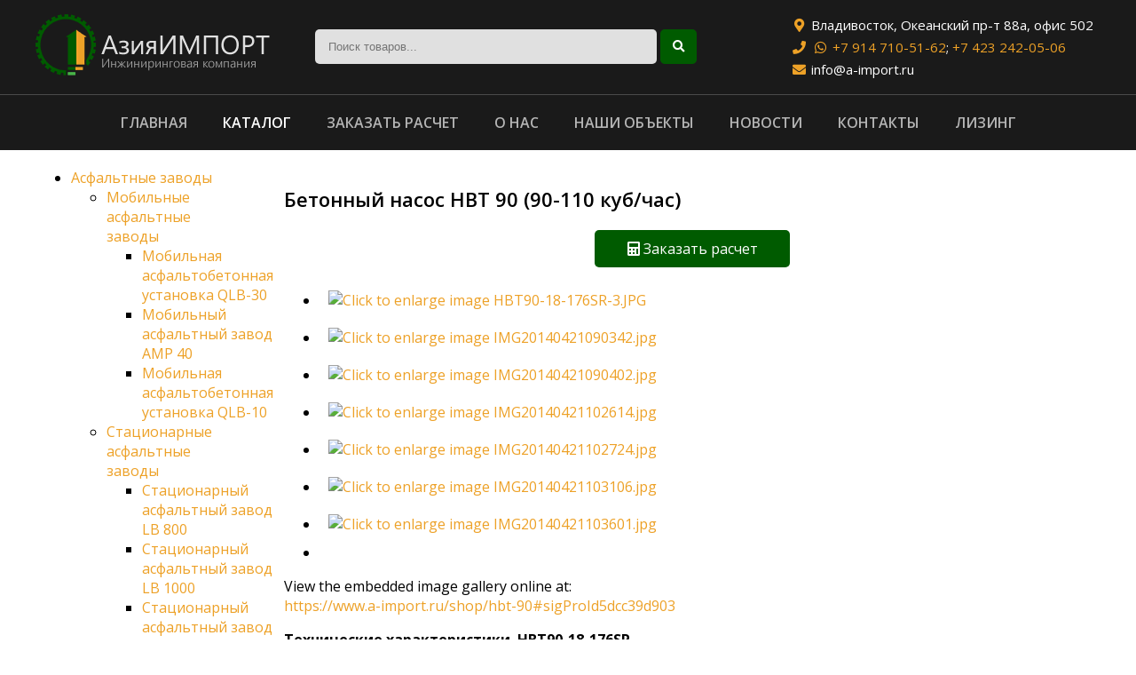

--- FILE ---
content_type: text/css
request_url: https://www.a-import.ru/templates/jblank/css/style.css?v=1677579494
body_size: 5387
content:
body {
    background: #fff;
    margin: 0;
    padding: 0;
    font-family: 'Open Sans', sans-serif;
}

a {
	text-decoration: none;
	color: #eda127;
	transition: 0.3s;
}

.link_news {
	display: inline-block;
    vertical-align: top;
    padding: 5px 10px;
    background: #1a1a1a;
    color: #fff;
    border-radius: 10px;
}

.link_news:hover {
	color: #eda127;
}

.pull-left.item-image, .newsflash-image {
	width: 150px;
    float: left;
	padding: 0px;
	margin: 1px 15px 15px 15px;
}

.pull-left.item-image img {
	margin: 0px;
    padding: 0px;
}

.pull-left.item-image:after, .newsflash:after {
	content: "";
	clear: both;
	display: block;
}

.odcat ul a.parent, .odcat a.parent {
	padding-right: 40px;
}

.jshop_categ > div {
	transition: 0.3s;
}

.jshop_categ > div:hover {
	box-shadow: 0px 0px 10px #999;
}

.category_name a {
	display: inline-block;
    vertical-align: top;
    padding: 10px 15px;
    background: #1a1a1a;
    color: #eda127;
    border-radius: 10px;
}

.category_name a:hover {
	background: #000000;
}

img {
	max-width: 100%;
}

fieldset.quick_checkout {
    display: inline-block;
    vertical-align: top;
}

.main_body {
    margin-left: auto;
    margin-right: auto;
}

.footer_pos {
	padding-top: 20px;
    padding-bottom: 20px;
	background: #1a1a1a;
    margin-top: 40px;
    color: #fff;
}

.bottom_head {
	border-top: 1px solid #4a4a4a;
}

.bottom_head .moduletable_menu ul {
    margin: 0px;
    padding: 0px;
	list-style: none;
	text-align: center;
}

.bottom_head .moduletable_menu ul li {
    display: inline-block;
    vertical-align: top;
}

.bottom_head .moduletable_menu ul li a {
    display: block;
    text-transform: uppercase;
	color: #b5b5b5;
}

.bottom_head .moduletable_menu ul li a:hover, .bottom_head .moduletable_menu ul li.active a {
	color: #fff;
}

.div_inline {
    display: inline-block;
    vertical-align: top;
}

.left_col .moduletable {
    width: 270px;
    margin-right: 10px;
}

#back-top {
    position: fixed;
    bottom: -12px;
    right: 3%;
}

#back-top a {
        background: url('/templates/jblank/images/top.png') no-repeat;
        width: 36px;
        height: 36px;
        display: block;
        margin-bottom: 7px;
        background-size: contain;
		z-index: 12;
}

.cont_head p {
	font-size: 15px;
	margin: 5px 0px;
}

.cont_head i {
	min-width: 20px;
	text-align: center;
	color: #eda127;
}

.center_top_head > div {
	padding-left: 15px;
	padding-right: 15px;
}

.externbootstrap_wrapp .down-click {
	margin-right: 10px;
}

.owl-nav i {
	font-size: 35px;
}

.jscat-and-prod {
	padding-left: 15px;
}

#error_inlineContent_minicart_cart_view, #delete_inlineContent_minicart_cart_view {
	display: none;
}

.center_footer {
	text-align: center;
}

.footer_pos p {
	margin: 0px;
}

.mod_search .button {
    border: 0px;
    color: #fff;
    padding: 12px 14px;
    background: #005b00;
    border-radius: 5px;
    transition: 0.3s;
    cursor: pointer;
}

.mod_search .button:hover {
	background: #eda127;
}

.mod_search .inputbox {
    border: 0px;
    padding: 12px 15px;
    background: #e0e0e0;
    transition: 0.3s;
    border-radius: 5px;
    outline: 0px;
}

.mod_search .inputbox:hover {
	background: #fff;
}


/* Фильтр товаров */
.js-hideallfilter, .js-showallfilter {
	display: none;
}

.jshop-simpleajax-filter form[name=jshop_filters] {
	position: relative;
}

.jshop-simpleajax-filter .popup-goto {
	position: absolute;
    display: none;
}

.jshop-simpleajax-filter .filter-loader {
	position: absolute;
	left: 50%;
	top: 50%;
}

.jshop-simpleajax-filter .after-filter-item {
	padding: 0px;
}

.jshop-simpleajax-filter form[name=jshop_filters] > .after-filter-item {
	display: none;
}

.jshop-simpleajax-filter form[name=jshop_filters] .price-filter {
	margin-bottom: 0px !important;
}

.noUi-handle:after, .noUi-handle:before {
	left: 11px !important;
}

.noUi-handle:after {
	left: 15px !important;
}

.noUi-horizontal {
	height: 12px !important;
}
/* Фильтр товаров (The End) */

.moduletable > h3, .page-header > h2, #comjshop h1, .shophead > h1, .page-header > h1, .jshop > h1 {
	font-size: 22px;
    font-weight: 600;
    padding: 0px 0px;
	margin: 20px 0px 20px 0px;
}

.header {
	background: #1a1a1a;
    color: #fff;
}

.content_col table {
	width: 100%;
	border-collapse: collapse;
}

.content_col table td {
	border: 1px solid #ccc;
    padding: 5px 15px;
}

.left_col .moduletable {
	margin-top: 20px;
}

.cat_prod {
	text-align: center;
}

.cat_prod > div {
	display: inline-block;
	vertical-align: top;
	position: relative;
	z-index: 1;
	transition: 0.3s;
}

.cat_prod > div a {
	display: block;
	text-align: left;
}

.cat_prod > div span {
	position: absolute;
    background: #eda127;
    color: #fff;
    top: 10px;
    left: 0px;
    padding: 5px 15px;
    font-size: 14px;
    font-weight: 700;
    border-radius: 5px;
    margin: 0px 10px;
    z-index: 2;
}

.cat_prod > div img {
	border-radius: 5px;
    margin: 5px;
	transition: 0.3s;
}

.cat_prod > div:hover img {
	box-shadow: 0px 0px 10px #3c3c3c;
}

.content_col {
	padding-top: 20px;
}

.content_col img {
	border-radius: 5px;
}

.category_name {
	text-align: center;
    border: 1px solid #ccc;
    padding: 10px;
	border-radius: 5px;
}

.jshop_categ .image {
	text-align: center;
}

.bl_a a {
	display: block;
    width: 200px;
    text-align: center;
    margin-left: auto;
    margin-right: auto;
    padding: 10px;
    border: 0px solid #ccc;
    border-radius: 5px;
    background: #005b00;
    color: #fff;
    margin-bottom: 10px;
    margin-top: 10px;
}

.bl_a a:hover {
	box-shadow: 0px 0px 5px #000;
}

.content_col img {
	margin: 10px;
}

@media (min-width: 1200px) {
    .main_body {
        width: 1200px;
    }
    
    .logo, .center_top_head, .right_top_head {
        display: table-cell;
        vertical-align: middle;
	}
	
	.header .top_head {
		display: table;
		width: 100%;
	}

	.header .logo {
    	width: 300px;
	}

	.header .right_top_head {
		width: 350px;
	}

	.content_col {
		width: 100%;
	}

	.center_footer {
		margin-left: 300px;
    	margin-right: 300px;
	}

	.right_footer {
		float: right;
		margin-top: 9px;
	}

	.left_footer {
		float: left;
	}
	
	.bottom_head .moduletable_menu ul li a {
        margin: 10px;
	    padding: 10px;
    }
    
    .mod_search .inputbox {
        width: 355px;
	}
	
	.content_block {
		display: table;
		width: 100%;
    }
    
    .left_col, .content_col {
        display: table-cell;
        vertical-align: top;
	}
	
	.adaptive_menu_button {
		display: none;
	}
	
	fieldset.quick_checkout {
        width: 278px;
    }

	.desc_no {
		display: none;
	}
}

@media (max-width: 1200px) {
    .logo, .center_top_head, .right_top_head {
        text-align: center;
	}
	
	.bottom_head > .moduletable_menu {
		display: none;
	}
	
		.pagination-start, .pagination-prev, .pagination-next, .pagination-end {
		display: none !important;
	}

	div.pagination {
		font-size: 12px;
		margin: 0px 0px 18px 0px !important;
	}

	div.pagination > ul {
		padding: 0px !important;
    	margin: 0px !important;
	}

	.pagination ul > li > a, .pagination ul > li > span {
		padding: 2px 8px !important;
	}

	.pagination ul > li:nth-child(3) > a, .pagination ul > li:nth-child(3) > span {
		border-left-width: 1px;
    	-webkit-border-top-left-radius: 4px;
    	-moz-border-radius-topleft: 4px;
    	border-top-left-radius: 4px;
    	-webkit-border-bottom-left-radius: 4px;
    	-moz-border-radius-bottomleft: 4px;
    	border-bottom-left-radius: 4px;
	}

	.pagination ul > li:nth-child(12) > a, .pagination ul > li:nth-child(12) > span {
		-webkit-border-top-right-radius: 4px;
    	-moz-border-radius-topright: 4px;
    	border-top-right-radius: 4px;
    	-webkit-border-bottom-right-radius: 4px;
    	-moz-border-radius-bottomright: 4px;
    	border-bottom-right-radius: 4px;
	}

	.header {
		padding: 1px 10px;
	}

	.slide-desc-text-default .slide-title {
		font-size: 12px !important;
	}
}

@media (max-width: 768px) {
    .externbootstrap_wrapp {
        text-align: left !important;
        min-width: 240px !important;
        width: 240px !important;
    }
    
    .bottom_head .moduletable_menu ul li a {
        margin: 5px;
	    padding: 5px;
	    font-size: 15px;
    }
    
    .footer_pos {
        text-align: center;
    }
    
    .left_footer {
        margin-bottom: 10px;
    }
    
    .right_footer {
        margin-bottom: 10px;
        font-size: 12px;
	}
}


/*bootstrap tooltip*/
.input-prepend .popover {
	font-size: 13px;
}

.tooltip {
	position: absolute;
	z-index: 1030;
	display: block;
	visibility: visible;
	font-size: 11px;
	line-height: 1.4;
	opacity: 0;
	filter: alpha(opacity=0);
}
.tooltip.in {
	opacity: 0.8;
	filter: alpha(opacity=80);
}
.tooltip.top {
	margin-top: -3px;
	padding: 5px 0;
}
.tooltip.right {
	margin-left: 3px;
	padding: 0 5px;
}
.tooltip.bottom {
	margin-top: 3px;
	padding: 5px 0;
}
.tooltip.left {
	margin-left: -3px;
	padding: 0 5px;
}
.tooltip-inner {
	max-width: 200px;
	padding: 8px;
	color: #fff;
	text-align: center;
	text-decoration: none;
	background-color: #000;
	-webkit-border-radius: 4px;
	-moz-border-radius: 4px;
	border-radius: 4px;
}
.tooltip-arrow {
	position: absolute;
	width: 0;
	height: 0;
	border-color: transparent;
	border-style: solid;
}
.tooltip.top .tooltip-arrow {
	bottom: 0;
	left: 50%;
	margin-left: -5px;
	border-width: 5px 5px 0;
	border-top-color: #000;
}
.tooltip.right .tooltip-arrow {
	top: 50%;
	left: 0;
	margin-top: -5px;
	border-width: 5px 5px 5px 0;
	border-right-color: #000;
}
.tooltip.left .tooltip-arrow {
	top: 50%;
	right: 0;
	margin-top: -5px;
	border-width: 5px 0 5px 5px;
	border-left-color: #000;
}
.tooltip.bottom .tooltip-arrow {
	top: 0;
	left: 50%;
	margin-left: -5px;
	border-width: 0 5px 5px;
	border-bottom-color: #000;
}

.popover {
	position: absolute;
	top: 0;
	left: 0;
	z-index: 1060;
	display: none;
	max-width: 276px;
	padding: 1px;
	text-align: left;
	background-color: #fff;
	-webkit-background-clip: padding-box;
	-moz-background-clip: padding;
	background-clip: padding-box;
	border: 1px solid #ccc;
	border: 1px solid rgba(0,0,0,0.2);
	-webkit-border-radius: 6px;
	-moz-border-radius: 6px;
	border-radius: 6px;
	-webkit-box-shadow: 0 5px 10px rgba(0,0,0,0.2);
	-moz-box-shadow: 0 5px 10px rgba(0,0,0,0.2);
	box-shadow: 0 5px 10px rgba(0,0,0,0.2);
	white-space: normal;
}
.popover.top {
	margin-top: -10px;
}
.popover.right {
	margin-left: 10px;
}
.popover.bottom {
	margin-top: 10px;
}
.popover.left {
	margin-left: -10px;
}
.popover-title {
	margin: 0;
	padding: 8px 14px;
	font-size: 14px;
	font-weight: normal;
	line-height: 18px;
	background-color: #f7f7f7;
	border-bottom: 1px solid #ebebeb;
	-webkit-border-radius: 5px 5px 0 0;
	-moz-border-radius: 5px 5px 0 0;
	border-radius: 5px 5px 0 0;
}
.popover-title:empty {
	display: none;
}
.popover-content {
	padding: 9px 14px;
}
.popover .arrow,
.popover .arrow:after {
	position: absolute;
	display: block;
	width: 0;
	height: 0;
	border-color: transparent;
	border-style: solid;
}
.popover .arrow {
	border-width: 11px;
}
.popover .arrow:after {
	border-width: 10px;
	content: "";
}
.popover.top .arrow {
	left: 50%;
	margin-left: -11px;
	border-bottom-width: 0;
	border-top-color: #999;
	border-top-color: rgba(0,0,0,0.25);
	bottom: -11px;
}
.popover.top .arrow:after {
	bottom: 1px;
	margin-left: -10px;
	border-bottom-width: 0;
	border-top-color: #fff;
}
.popover.right .arrow {
	top: 50%;
	left: -11px;
	margin-top: -11px;
	border-left-width: 0;
	border-right-color: #999;
	border-right-color: rgba(0,0,0,0.25);
}
.popover.right .arrow:after {
	left: 1px;
	bottom: -10px;
	border-left-width: 0;
	border-right-color: #fff;
}
.popover.bottom .arrow {
	left: 50%;
	margin-left: -11px;
	border-top-width: 0;
	border-bottom-color: #999;
	border-bottom-color: rgba(0,0,0,0.25);
	top: -11px;
}
.popover.bottom .arrow:after {
	top: 1px;
	margin-left: -10px;
	border-top-width: 0;
	border-bottom-color: #fff;
}
.popover.left .arrow {
	top: 50%;
	right: -11px;
	margin-top: -11px;
	border-right-width: 0;
	border-left-color: #999;
	border-left-color: rgba(0,0,0,0.25);
}
.popover.left .arrow:after {
	right: 1px;
	border-right-width: 0;
	border-left-color: #fff;
	bottom: -10px;
}
/*bootstrap tooltip (The End)*/


/* Блок Warning и breadcrumb */
.alert {
	padding: 8px 35px 8px 14px;
	margin-bottom: 18px;
	text-shadow: 0 1px 0 rgba(255,255,255,0.5);
	background-color: #fcf8e3;
	border: 1px solid #fbeed5;
	-webkit-border-radius: 4px;
	-moz-border-radius: 4px;
	border-radius: 4px;
}
.alert,
.alert h4 {
	color: #c09853;
}
.alert h4 {
	margin: 0 0 .5em;
}
.alert .close {
	position: relative;
	top: -2px;
	right: -21px;
	line-height: 18px;
	cursor: pointer;
	float: right;
}
.alert-success {
	background-color: #dff0d8;
	border-color: #d6e9c6;
	color: #468847;
}
.alert-success h4 {
	color: #468847;
}
.alert-danger,
.alert-error {
	background-color: #f2dede;
	border-color: #eed3d7;
	color: #b94a48;
}
.alert-danger h4,
.alert-error h4 {
	color: #b94a48;
}
.alert-info {
	background-color: #d9edf7;
	border-color: #bce8f1;
	color: #3a87ad;
}
.alert-info h4 {
	color: #3a87ad;
}
.alert-block {
	padding-top: 14px;
	padding-bottom: 14px;
}
.alert-block > p,
.alert-block > ul {
	margin-bottom: 0;
}
.alert-block p + p {
	margin-top: 5px;
}

  .alert-options {
	float: right;
	line-height: 18px;
	color: #000;
	text-shadow: 0 1px 0 #ffffff;
	opacity: 0.2;
	filter: alpha(opacity=20);
}
.alert-options:hover,
.alert-options:focus {
	color: #000;
	text-decoration: none;
	cursor: pointer;
	opacity: 0.4;
	filter: alpha(opacity=40);
}

.alert-link {
	font-weight: bold;
}
.alert .alert-link {
	color: #a47e3c;
}
.alert-success .alert-link {
	color: #356635;
}
.alert-danger .alert-link,
.alert-error .alert-link {
	color: #953b39;
}
.alert-info .alert-link {
	color: #2d6987;
}

.breadcrumb {
	padding: 8px 15px;
	list-style: none;
	background-color: #f5f5f5;
	-webkit-border-radius: 4px;
	   -moz-border-radius: 4px;
			border-radius: 4px;
	font-size: 13px;
  }
  
  .breadcrumb > li {
	display: inline-block;
	*display: inline;
	text-shadow: 0 1px 0 #ffffff;
	*zoom: 1;
  }
  
  .breadcrumb > li > .divider {
	padding: 0 0px;
	color: #ccc;
  }

  .breadcrumbs .divider img {
	display: inline-block;
    vertical-align: middle;
    margin-bottom: 3px;
  }
  
  .breadcrumb > .active {
	color: #999999;
  }
/* Блок Warning и breadcrumb (The End) */

/* adaptive menu */
.menu-toggle {
	cursor: pointer;
    font-size: 19px;
    transition: all .3s ease-in-out;
    color: #fff;
    padding: 5px 15px;
    font-weight: 300;
    margin-top: 0px;
  }

  .menu-toggle p {
	  margin: 0px;
  }

  .hidden-panel {
	background: #333;
	color: #666;
	font-size: 0.875rem;
	height: 100%;
	position: fixed;
	right: -250px;
	top: 0;
	width: 250px;
	transition: all 0.3s ease-in-out;
	z-index: 2005;
  }

  .hidden-panel.open {
	right: 0px;
  }

.menu_main_p .fa-times {
	display: none;
}

.close_panel i {
	cursor: pointer;
    font-size: 30px;
    float: right;
	color: #adadad;
	transition: 0.3s;
	position: relative;
    z-index: 10;
	top: 5px;
    right: 8px;
}

.moduletable_menu ul {
	list-style: none;
	padding-left: 20px;
	padding-right: 20px;
}

.moduletable_menu ul a {
    font-weight: 600;
    margin-bottom: 15px;
    display: block;
}

.hidden-panel .moduletable_menu a {
	color: #fff;
}

.moduletable_menu ul a:hover, .close_panel i:hover {
	color: ##ef5323;
}

.menu_main_p:hover {
	color:#f00;
}

.vis_sloi {
    display: none;
    position: fixed;
    width: 100%;
    height: 100%;
    background: rgba(0, 0, 0, 0.33);
    z-index: 2000;
    top: 0px;
}
/* adaptive menu (The End) */

/* bootstrap */

.control-group {
	margin-bottom: 10px;
  }
  
  legend + .control-group {
	margin-top: 20px;
	-webkit-margin-top-collapse: separate;
  }
  
  .form-horizontal .control-group {
	margin-bottom: 20px;
	*zoom: 1;
  }
  
  .form-horizontal .control-group:before,
  .form-horizontal .control-group:after {
	display: table;
	line-height: 0;
	content: "";
  }
  
  .form-horizontal .control-group:after {
	clear: both;
  }
  
  .form-horizontal .control-label {
	float: left;
	width: 160px;
	padding-top: 5px;
	text-align: right;
  }
  
  .form-horizontal .controls {
	*display: inline-block;
	*padding-left: 20px;
	margin-left: 180px;
	*margin-left: 0;
  }
  
  .form-horizontal .controls:first-child {
	*padding-left: 180px;
  }
  
  .form-horizontal .help-block {
	margin-bottom: 0;
  }
  
  .form-horizontal input + .help-block,
  .form-horizontal select + .help-block,
  .form-horizontal textarea + .help-block,
  .form-horizontal .uneditable-input + .help-block,
  .form-horizontal .input-prepend + .help-block,
  .form-horizontal .input-append + .help-block {
	margin-top: 10px;
  }
  
  .form-horizontal .form-actions {
	padding-left: 180px;
  }

  dl {
	margin-bottom: 20px;
  }
  
  dt,
  dd {
	line-height: 20px;
  }
  
  dt {
	font-weight: bold;
  }
  
  dd {
	margin-left: 10px;
  }
  
  .dl-horizontal {
	*zoom: 1;
  }
  
  .dl-horizontal:before,
  .dl-horizontal:after {
	display: table;
	line-height: 0;
	content: "";
  }
  
  .dl-horizontal:after {
	clear: both;
  }
  
  .dl-horizontal dt {
	float: left;
	width: 160px;
	overflow: hidden;
	clear: left;
	text-align: right;
	text-overflow: ellipsis;
	white-space: nowrap;
  }
  
  .dl-horizontal dd {
	margin-left: 180px;
  }
  
  hr {
	margin: 20px 0;
	border: 0;
	border-top: 1px solid #eeeeee;
	border-bottom: 1px solid #ffffff;
  }

.userdata ul.unstyled {
    margin: 0px;
    position: absolute;
    margin-top: -55px;
    list-style: none;
    padding: 0px;
}

.userdata ul.unstyled a {
    text-decoration: none;
    color: #1A1A1A;
    border-bottom: 1px solid;
    font-size: 14px;
}

.userdata .controls .add-on {
    display: inline-block;
    width: 100px;
    margin-bottom: 5px;
    height: 30px;
    text-align: right;
}

.userdata .controls input.input-small {
    display: inline-block;
    padding: 6px 12px;
    font-size: 14px;
    line-height: 1.42857143;
    color: #555;
    background-color: #fff;
    background-image: none;
    border: 1px solid #ccc;
    border-radius: 4px;
    -webkit-box-shadow: inset 0 1px 1px rgba(0,0,0,.075);
    box-shadow: inset 0 1px 1px rgba(0,0,0,.075);
    -webkit-transition: border-color ease-in-out .15s,box-shadow ease-in-out .15s;
    transition: border-color ease-in-out .15s,box-shadow ease-in-out .15s;
    width: 130px;
}

.btn {
  display: inline-block;
  *display: inline;
  padding: 4px 12px;
  margin-bottom: 0;
  *margin-left: .3em;
  font-size: 14px;
  line-height: 20px;
  color: #333333;
  text-align: center;
  /*text-shadow: 0 1px 1px rgba(255, 255, 255, 0.75);*/
  vertical-align: middle;
  cursor: pointer;
  background-color: #f5f5f5;
  *background-color: #e6e6e6;
  background-image: -moz-linear-gradient(top, #ffffff, #e6e6e6);
  background-image: -webkit-gradient(linear, 0 0, 0 100%, from(#ffffff), to(#e6e6e6));
  background-image: -webkit-linear-gradient(top, #ffffff, #e6e6e6);
  background-image: -o-linear-gradient(top, #ffffff, #e6e6e6);
  background-image: linear-gradient(to bottom, #ffffff, #e6e6e6);
  background-repeat: repeat-x;
  border: 1px solid #cccccc;
  *border: 0;
  border-color: #e6e6e6 #e6e6e6 #bfbfbf;
  border-color: rgba(0, 0, 0, 0.1) rgba(0, 0, 0, 0.1) rgba(0, 0, 0, 0.25);
  border-bottom-color: #b3b3b3;
  -webkit-border-radius: 4px;
     -moz-border-radius: 4px;
          border-radius: 4px;
  filter: progid:DXImageTransform.Microsoft.gradient(startColorstr='#ffffffff', endColorstr='#ffe6e6e6', GradientType=0);
  filter: progid:DXImageTransform.Microsoft.gradient(enabled=false);
  *zoom: 1;
  -webkit-box-shadow: inset 0 1px 0 rgba(255, 255, 255, 0.2), 0 1px 2px rgba(0, 0, 0, 0.05);
     -moz-box-shadow: inset 0 1px 0 rgba(255, 255, 255, 0.2), 0 1px 2px rgba(0, 0, 0, 0.05);
          box-shadow: inset 0 1px 0 rgba(255, 255, 255, 0.2), 0 1px 2px rgba(0, 0, 0, 0.05);
}

.btn:hover,
.btn:focus,
.btn:active,
.btn.active,
.btn.disabled,
.btn[disabled] {
  color: #333333;
  background-color: #e6e6e6;
  *background-color: #d9d9d9;
}

.btn:active,
.btn.active {
  background-color: #cccccc \9;
}

.btn:first-child {
  *margin-left: 0;
}

.btn:hover,
.btn:focus {
  color: #333333;
  text-decoration: none;
  background-position: 0 -15px;
  -webkit-transition: background-position 0.1s linear;
     -moz-transition: background-position 0.1s linear;
       -o-transition: background-position 0.1s linear;
          transition: background-position 0.1s linear;
}

.btn:focus {
  outline: thin dotted #333;
  outline: 5px auto -webkit-focus-ring-color;
  outline-offset: -2px;
}

.btn.active,
.btn:active {
  background-image: none;
  outline: 0;
  -webkit-box-shadow: inset 0 2px 4px rgba(0, 0, 0, 0.15), 0 1px 2px rgba(0, 0, 0, 0.05);
     -moz-box-shadow: inset 0 2px 4px rgba(0, 0, 0, 0.15), 0 1px 2px rgba(0, 0, 0, 0.05);
          box-shadow: inset 0 2px 4px rgba(0, 0, 0, 0.15), 0 1px 2px rgba(0, 0, 0, 0.05);
}

.btn.disabled,
.btn[disabled] {
  cursor: default;
  background-image: none;
  opacity: 0.65;
  filter: alpha(opacity=65);
  -webkit-box-shadow: none;
     -moz-box-shadow: none;
          box-shadow: none;
}

#form-login-submit > .controls {
    text-align: right;
}

#modlgn-remember {
    height: 27px;
    vertical-align: top;
}

#form-login-remember {
    text-align: right;
}
/* end bootstrap */


/* pgination */

.pagination {
	margin: 18px 0;
    text-align: center;
}

.pagination p {
    margin: 0px;
}

.pagination ul {
	display: inline-block;
	*display: inline;
	*zoom: 1;
	margin-left: 0;
	margin-bottom: 0;
	-webkit-border-radius: 4px;
	-moz-border-radius: 4px;
	border-radius: 4px;
	-webkit-box-shadow: 0 1px 2px rgba(0,0,0,0.05);
	-moz-box-shadow: 0 1px 2px rgba(0,0,0,0.05);
	box-shadow: 0 1px 2px rgba(0,0,0,0.05);
}
.pagination ul > li {
	display: inline;
}
.pagination ul > li > a,
.pagination ul > li > span {
	float: left;
	padding: 4px 12px;
	line-height: 18px;
	text-decoration: none;
	background-color: #fff;
	border: 1px solid #ddd;
	border-left-width: 0;
}
.pagination ul > li > a:hover,
.pagination ul > li > a:focus,
.pagination ul > .active > a,
.pagination ul > .active > span {
	background-color: #f5f5f5;
}
.pagination ul > .active > a,
.pagination ul > .active > span {
	color: #999;
	cursor: default;
}
.pagination ul > .disabled > span,
.pagination ul > .disabled > a,
.pagination ul > .disabled > a:hover,
.pagination ul > .disabled > a:focus {
	color: #999;
	background-color: transparent;
	cursor: default;
}
.pagination ul > li:first-child > a,
.pagination ul > li:first-child > span {
	border-left-width: 1px;
	-webkit-border-top-left-radius: 4px;
	-moz-border-radius-topleft: 4px;
	border-top-left-radius: 4px;
	-webkit-border-bottom-left-radius: 4px;
	-moz-border-radius-bottomleft: 4px;
	border-bottom-left-radius: 4px;
}
.pagination ul > li:last-child > a,
.pagination ul > li:last-child > span {
	-webkit-border-top-right-radius: 4px;
	-moz-border-radius-topright: 4px;
	border-top-right-radius: 4px;
	-webkit-border-bottom-right-radius: 4px;
	-moz-border-radius-bottomright: 4px;
	border-bottom-right-radius: 4px;
}
.pagination-centered {
	text-align: center;
}
.pagination-right {
	text-align: right;
}
.pagination-large ul > li > a,
.pagination-large ul > li > span {
	padding: 11px 19px;
	font-size: 16.25px;
}
.pagination-large ul > li:first-child > a,
.pagination-large ul > li:first-child > span {
	-webkit-border-top-left-radius: 6px;
	-moz-border-radius-topleft: 6px;
	border-top-left-radius: 6px;
	-webkit-border-bottom-left-radius: 6px;
	-moz-border-radius-bottomleft: 6px;
	border-bottom-left-radius: 6px;
}
.pagination-large ul > li:last-child > a,
.pagination-large ul > li:last-child > span {
	-webkit-border-top-right-radius: 6px;
	-moz-border-radius-topright: 6px;
	border-top-right-radius: 6px;
	-webkit-border-bottom-right-radius: 6px;
	-moz-border-radius-bottomright: 6px;
	border-bottom-right-radius: 6px;
}
.pagination-mini ul > li:first-child > a,
.pagination-mini ul > li:first-child > span,
.pagination-small ul > li:first-child > a,
.pagination-small ul > li:first-child > span {
	-webkit-border-top-left-radius: 3px;
	-moz-border-radius-topleft: 3px;
	border-top-left-radius: 3px;
	-webkit-border-bottom-left-radius: 3px;
	-moz-border-radius-bottomleft: 3px;
	border-bottom-left-radius: 3px;
}
.pagination-mini ul > li:last-child > a,
.pagination-mini ul > li:last-child > span,
.pagination-small ul > li:last-child > a,
.pagination-small ul > li:last-child > span {
	-webkit-border-top-right-radius: 3px;
	-moz-border-radius-topright: 3px;
	border-top-right-radius: 3px;
	-webkit-border-bottom-right-radius: 3px;
	-moz-border-radius-bottomright: 3px;
	border-bottom-right-radius: 3px;
}
.pagination-small ul > li > a,
.pagination-small ul > li > span {
	padding: 2px 10px;
	font-size: 12px;
}
.pagination-mini ul > li > a,
.pagination-mini ul > li > span {
	padding: 0 6px;
	font-size: 9.75px;
}

/* end pagination */

--- FILE ---
content_type: text/css
request_url: https://www.a-import.ru/templates/jblank/css/jshop.css?v=1600717772
body_size: 4985
content:
.jshop h1{

    margin-top: 0px;

    font-size:16px;

}

table.jshop{

    border-collapse: collapse;

    border: 0px;

    width: 100%;	

}

table.jshop td{

    vertical-align: top;

}

#jshop_menu_order{

    margin-bottom: 10px;

    border: 1px solid #ccc;

    background-color: #f5f5f5;

}

td.jshop_order_step{

    padding:2px;

    padding-top:5px;

    padding-bottom:5px;

    text-align: center;

    vertical-align: middle;

}

.jshop_order_step a{

    vertical-align: top;

    text-decoration: underline;

    font-size:12px;

}

.table_order_list {

    background-color: #F5F5F5;

    border: 1px solid #ccc;

    border-radius: 4px;

    padding: 5px;

}

.table_order_list .buttons{

    text-align: center;

    padding-top: 10px;

}



.row-fluid {

    width: 100%;

    *zoom: 1;

}

.row-fluid:before,

.row-fluid:after {

    display: table;

    content: "";

    line-height: 0;

}

.row-fluid:after {

    clear: both;

}

.row-fluid [class*="sblock"] {

    display: block;

    width: 100%;

    min-height: 28px;

    -webkit-box-sizing: border-box;

    -moz-box-sizing: border-box;

    box-sizing: border-box;

    float: left;

    padding-left: 10px;

}

.row-fluid [class*="sblock"]:first-child {

    padding-left: 0;

}

.row-fluid .sblock2{

    width: 50%;

}

.row-fluid .sblock3{

    width: 33.333%;

}

.row-fluid .sblock4{

    width: 25%;

}

.row-fluid .sblock5{

    width: 20%;

}

.row-fluid .sblock6{

    width: 16.666%;

}

.row-fluid .sblock7{

    width: 14.285%;

}

.row-fluid .sblock8{

    width: 12.5%;

}

.row-fluid .sblock9{

    width: 11.111%;

}

.row-fluid .sblock10{

    width: 10%;

}

.row-fluid .sblock11{

    width: 9.09%;

}

.row-fluid .sblock12{

    width: 8.333%;

}



.myorders_block_info{

    margin-bottom: 30px;

}

.myorders_block_info .order_number{

    font-size: 120%;

    margin-bottom: 5px;

}

.myorders_block_info .order_status{

    font-size: 120%;

    margin-bottom: 5px;

}

.myorders_total{

    font-size: 120%;

}

.myorders_total .name{

    font-weight: bold;

}

.myorderinfo .userinfo{

    margin-top: 10px;

    margin-bottom: 20px;

    border:1px solid #ccc;

    border-radius: 4px;

    padding: 5px;

}

.myorderinfo .userbillinfo{

    padding-right: 10px;

}

.myorderinfo .product_head{

    margin-bottom: 5px;

}

.myorderinfo .order_number{

    font-size: 140%;

}

.myorderinfo .order_items{

    margin-bottom: 20px;

}

.myorderinfo .jshop_subtotal{

    margin-bottom: 20px;

}

.myorderinfo .shipping_block_info{

    margin-bottom: 15px;

}

.myorderinfo .payment_block_info{

    margin-bottom: 15px;

}

.myorderinfo .order_comment{

    margin-bottom: 15px;

}

.myorderinfo .history{

    margin-bottom: 15px;

}

img.jshop_img_thumb{

    padding: 1px;

    text-align: center;

    border: 1px solid #ccc;

    margin-left: 5px;

    margin-right: 5px;

    margin-bottom:5px;

    cursor: pointer;

    width: 100px;

}

.jshop label{

    margin: 0px;

    display: inline-block;

    margin-right: 5px;

}

.jshop input[type="radio"], .jshop input[type="checkbox"]{

    margin: 0px;

}





@media (min-width: 1200px) {

    div.jshop_prod_description {

        max-width: 514px;
        display: inline-block;
        vertical-align: top;
        text-align: justify;

    }

    .row-fluid.jshop {
		display: inline-block;
    	vertical-align: top;
    	width: 400px;
	}

}



div.jshop_prod_description{

    padding-top:10px;

    padding-bottom: 10px;

}

div.jshop_prod_attributes{

    padding:0;

    margin:0;

    padding-bottom: 10px;

}

div.jshop_prod_attributes select{

    width: 140px;

}

div.jshop_prod_attributes .attributes_title{

    padding-top: 5px;

}

td.jshop_img_description {

    vertical-align: top;

    text-align:left;

    padding-left: 10px;

}

.jshop_subtotal .value{

    text-align: right;

    white-space: nowrap;

    width: 12%;

}

.jshop_subtotal .name{

    padding-right: 10px;

    text-align: right;

    width: 88%;

}

.jshop .total{

    font-weight: bold;

}

.related_header{

    margin-top: 20px;

    border-bottom: 1px solid #999;

    font-weight: bold;

    margin-bottom: 20px;

}

.td_1{

    text-align: left;
    font-weight: bold;
    display: inline-block;
    vertical-align: top;

}

.td_2{

    text-align: right;
    font-weight: bold;
    display: inline-block;
    vertical-align: top;
    float: right;

}

.jshop_pagination{

    text-align: center;

}

div.jshop_register{

    width: 80%;

    text-align: left;

    padding: 10px;

    padding-left:0px;

}

#comjshop_register div.jshop_register:first-child{

    padding-top: 0px;

}

div.last_register_block{

    padding-bottom: 0px;

}

.jshop_register .name{

}

.register_block .jshop_register .name{

}

.address_block .jshop_register .name{

}

.editaccount_block .jshop_register .name{

}

.small_header{

    padding-bottom: 5px;

    margin: 0px;

    display: block;

    font-size: 15px;

    font-weight: bold;

}

span.jshop_error {

    color:red;

    font-weight: bold;

    font-size: 14px;

    display: block;

}

span.text_pay_without_reg{

    display: block;    

    padding-bottom: 10px;

}

a.policy {

    text-transform: uppercase;

    color: #000000;

    font-weight: bold;

}

#active_step{

    font-weight: bold;

    padding:0;

    margin:0;

    vertical-align: middle;	

}

p.jshop_cart_attribute{

    padding-left:10px;

    font-weight:bold;

    font-style: italic;

    font-size: 11px;

    margin-top:1px;

    margin-bottom:4px;

}

p.jshop_cart_extra_field{

    padding-left:10px;

    font-weight:bold;

    font-style: italic;

    font-size: 11px;

    margin-top:1px;

    margin-bottom:4px;

}

.jshop_price{

    color: #950000;

}

span.attr{

    font-weight: bold;

    font-style: italic;

    font-size:10px;

}

div.jshop_register .inputbox{

}

span.review{

    font-weight: bold;

    margin-top: 20px;

    margin-bottom: 10px;

    display: block;

}

.review_text_not_login{

    margin-top: 10px;

    font-style: italic;

}

textarea.jshop{

    border: 1px solid #b0b1b2; 

}

tr.reviews td{

    padding-bottom:15px;

}

td.reviews{

    padding-left:45px;

}

#mxcpr{

    padding-top:20px;	

    text-align: right;

    display:block;

}

#mxcpr a{

    font-size:9px;

}

.jshop_code_prod{

    color: #999;

    font-weight: normal;

    font-size: 12px;

}

.jshop .weightorder{

    text-align: right;

    margin-top: 10px;

}

.jshop .shippingfree{

    text-align: right;

    margin-top: 10px;

}

.jshop .price_prod_qty_list .qty_line{

    padding-left: 5px;

    padding-right: 5px;    

}

.jshop .price_prod_qty_list .qty_price{

    padding-left: 5px;

    font-weight: bold;    

}

.jshop .price_prod_qty_list .qty_price span.per_piece{

    font-weight: normal;

}

.jshop span.old_price{

    text-decoration: line-through;

    font-style: normal;

}

.jshop .list_product_demo{

    padding-top:10px;

}

.jshop .list_product_demo .download{

    padding-left:5px;

}

.jshop .not_available{

    color: red;

    margin-top:10px;

}

.jshop_list_product .row-fluid{

}

.jshop_list_product .block_product{

    margin-bottom: 30px;

}

.jshop_list_product .jshop .old_price{    

    text-align: center;

    color: #999;

    margin-bottom: 5px;

}

.jshop_list_product .jshop .old_price span{

    text-decoration: line-through;

}

.jshop_list_product .jshop .price_extra_info{

    text-align: center;

    margin-bottom: 5px;

}

.jshop_list_product .jshop .base_price{

    text-align: center;

    margin-bottom: 5px;

}

.jshop_list_product .product td{

    vertical-align: top;

}

.jshop_list_product .product .image{

    text-align: center;

    margin-bottom: 5px;

}

.jshop_list_product .product .name{

    text-align: center;

    font-size: 18px;

    margin-bottom: 5px;

}

.jshop_list_product .product .review_mark{

    width: 80px;

    margin-left:auto;

    margin-right: auto;

}

.jshop_list_product .product .description{

    padding-bottom: 5px;

    padding-top: 5px;

}

.jshop_list_product .product .buttons{

    text-align: center;

}

.jshop_list_product .product .buttons a{

    margin-top: 5px;

}

.jshop_list_product .product .jshop_price{

    font-size: 22px;

    text-align: center;

    margin-bottom: 5px;

}

.jshop_list_product .product div.count_commentar{

}

.jshop_list_product .product .taxinfo{

    font-size:11px;

}

.jshop_list_product .product .plusshippinginfo, .jshop_list_product .product .plusshippinginfo a{

    font-size:11px;

}

.jshop_list_product .list_related .jshop_related{

    margin-bottom: 15px;

}

.jshop_list_product .image_block{

    padding: 2px;

    display: inline-block;

}

.jshop_list_product .jshop .not_available{

    margin-top:0px;

    margin-bottom: 5px;

    text-align: center;

}

.jshop_list_product .box_products_sorting{

    padding-right:5px;

}

.jshop_list_product .box_products_sorting img{

    cursor: pointer;

}

.jshop_list_product .margin_filter{

    height:8px;

}

.jshop_list_product .box_manufacrurer{

    padding-right: 5px;

    white-space: nowrap;

}

.jshop_list_product .box_category{

    padding-right: 5px;

    white-space: nowrap;

}

.jshop_list_product .filter_price{

    padding-right: 5px;

    white-space: nowrap;

}

.jshop_list_product .box_price_from{

    padding-right: 3px;

}

.jshop_list_product .clear_filter{

    font-size:10px;

    padding-left: 5px;

}



.jshop .product_label{

    position: absolute;

    margin-left: -5px;

    margin-top: -5px;    

}

.jshop .product_label .label_name{

    font-weight: bold;

    color: #950000;

}

.productfull .prod_price{

}

.productfull .old_price{

    color: #999;

    margin-bottom: 5px;

}

.productfull #block_price{

    font-size:18px;

    color: #950000;

}

.productfull .taxinfo{

    font-size:11px;

}

.productfull .plusshippinginfo{    

    font-size:11px;

}

.productfull .plusshippinginfo a{

    font-size:11px;

}

.productfull .prod_buttons {

    margin-top:5px;

}

.productfull div.prod_url{

    text-align: right !important;

}

.productfull .productweight{

    margin-top: 5px;

}

.productfull .extra_fields{

    margin-top: 5px;

}



.productfull .prod_qty{

    display: inline-block;

}

.productfull .prod_qty_input{

    padding-left: 5px;

    display: inline-block;    

}

.productfull .buttons{

    padding-left:10px;

    display: inline-block;

}



.productfull .qty_in_stock{

    margin-bottom: 10px;

}

.jshop_subtotal .plusshippinginfo, .jshop_subtotal .plusshippinginfo a{

    font-size:11px;

}

.jshop_subtotal .free_discount{

    font-size:11px;

}

.jshop_list_manufacturer .manufacturer td{

    vertical-align: top;

}

.jshop_list_manufacturer .manufacturer .image{

    padding-right: 5px;

}

.shipping_weight_to_price{

    margin-left:24px;

    margin-top:5px;

    border: 1px solid #000;

}

.shipping_weight_to_price .weight{

}

.shipping_weight_to_price .price{

    padding-left: 5px;

}

span.prod_attr_img{

    padding-left:5px;

}

span.prod_attr_img img{

    width:20px;

    height:20px;

}

.radio_attr_label img{

    width:20px;

    height:20px;

}



/*review*/

.review_header{

    margin-top:20px;

    font-weight: bold;

    border-bottom: 1px solid #999;

}

.review_item{

    border-bottom: 1px dotted #999999;

    padding: 10px;

    padding-left: 0px;

}

.review_user{

    font-weight:bold;

}

.review_time{



}

.review_text{

    padding-top: 2px;

    padding-bottom: 2px;

}

.review_mark{

    color: #333333;

    height: 18px;

}

#jshop_review_write .inputbox{

    width:180px;

}

.stars_no_active{

    height:16px;

    background-image:url(../images/star.gif);

    background-repeat: repeat-x;

    background-position: 0px 0px;

}

.stars_active{

    height:16px;

    background-image:url(../images/star.gif);

    background-repeat: repeat-x;

    background-position: 0px -16px;

}

.jshop .downlod_order_invoice{

    float:right;

}

.jshop .order_payment_params{

    padding-top:3px;

    font-size: 11px;

}

.vendordetailinfo .name{

    width:130px;

}

.requiredtext{

    padding-bottom: 10px;

    color: #A00;

    font-size:11px;

}

.jshop .input_type_radio{

    margin-right: 10px;

    white-space: nowrap;

    display: inline-block;

}

.jshop_profile_data{

    margin-bottom: 10px;

}

.jshop_profile_data .name{

    font-weight: bold;

}

.jshop_profile_data span{

    font-weight: bold;

}

.jshop_profile_data span.subinfo{

    font-size:10px;

}

.jshop_profile_data .jshop_user_group_info{

    font-size:10px;

}

.jshop .groups_list .title{

    width:150px;

}



/* module categories*/

.jshop_menu_level_0, .jshop_menu_level_0_a{

    margin-top:3px;

    margin-bottom:3px;

}

.jshop_menu_level_1, .jshop_menu_level_1_a{ 

    padding-left: 10px;

    margin-top:3px;

    margin-bottom:3px;    

}



.jshop_menu_level_2, .jshop_menu_level_2_a{

    padding-left: 20px;

    margin-top:3px;

    margin-bottom:3px;    

}

.jshop_menu_level_0_a a, .jshop_menu_level_1_a a, .jshop_menu_level_2_a a{

    font-weight:bold !important;

}

/**/



.label_products .block_item{

    margin-bottom: 10px;

}



.top_rating .block_item{

    margin-bottom: 10px;

}



.bestseller_products .block_item{

    margin-bottom: 10px;

}

.latest_products .block_item{

    margin-bottom: 10px;

}



.random_products .block_item{

    margin-bottom: 10px;

}



.jshop_filters .filter_price{

    padding-right: 5px;

}

.jshop_filters .clear_filter{

    display: block;

    font-size: 10px;

}

.jshop_button_print{

    width: 30px;

    float: right;

    text-align:right;

}

.extra_fields .extra_fields_group{

    font-weight: bold;

    padding-top:3px;

}

.extra_fields div{

}

.filter_characteristic .characteristic_name{

    padding-top:5px;

}

.filter_characteristic .characteristic_group{

    font-weight: bold;

    padding-top:5px;

}

.jshop td.attributes_title {

    width: 100px;

}

.jshop span.attributes_description {

    font-style: italic;

    display: block;

}

.jshop span.freeattribut_description {

    font-style: italic;

    display: block;

}

.jshop span.extra_fields_description {

    font-style: italic;

}

.jshop .prod_attr_img{

    vertical-align: top;

}

.jshop .cart .product_name{

    text-align: left;

}

.cart th.product_name{

    padding-left: 5px;

}

.jshop .prod_qty_input input{

    width:50px;

    margin-bottom: 0px;

}



.productfull .manufacturer_name{

    padding-bottom: 10px;

}

.productfull .prod_free_attribs{

    padding-bottom: 10px;

}

.productfull .price_prod_qty_list{

    margin-bottom: 10px;

}

.productfull .button_back{

    padding-top: 10px;

}

.jshop_img_description #list_product_image_thumb{

    display: block;

}

.productfull .text_zoom {

    padding-bottom: 5px;

    padding-top: 3px;

}

.productfull .text_zoom img {

    float: left;

    padding-right: 5px;

}

.productfull a.lightbox:hover{

    color:#000 !important;

}

.fielderror{

    background-color: #FDC055 !important;

}

.jshop_categ{

    margin-bottom: 20px;

}

.attributgr_name{

    font-weight: bold;

}

#table_shippings .shipping_form{

    display: none;    

}

#table_shippings .shipping_form_active{

    display: block;

}

.jshop .order_shipping_params {

    font-size: 11px;

    padding-top: 3px;

}

/*cart table response*/

.mobile-cart {

    display: none;

}

#all, #contentarea, #contentarea2, #all #header{

    width: auto !important;

}

.cart{

    border-collapse: collapse;

    border:1px solid #ccc;

}

.cart th{

    text-align: center;

    background-color: #f5f5f5;

    padding: 1px;

    color: #000;

    border: 1px solid #ccc;

}

.cart td{

    text-align: center;

    border: 1px solid #ccc;

    padding:7px 5px;

    vertical-align: top;

}

.cart th table{

    border-collapse: collapse;

}

.cart .odd td{

    background-color: #fff;

    color: #000;

}

.cart .even td{

    background-color: #fdfdfd;

    color: #000;

}

.cart .taxinfo{

    display: block;

    font-size:11px;

}

.cart .jshop_code_prod{

    font-size:10px;

}

.cart .manufacturer{

    padding:5px 0px 6px 10px;

    font-size:11px;

    font-weight: bold;

    font-style: italic;

}

.cart .list_extra_field{

    padding-top:3px;

}

.cart .cart_reload{

    cursor: pointer;

}

.cart .cart_reload a.btn{

    display: none;

}

.cart .remove_to_cart .btn-primary{

    display: none;

}

.cart .remove .btn-danger{

    display: none;

}

.wishlish_buttons{

    margin-top:20px;

}

.cart_buttons{

    margin-top:10px;

}

.cart .quantity .inputbox{

    width: 50px;

    margin-bottom: 0px;

}

.cartdescr{

    margin-bottom: 15px;

}

.cart_block_discount{

    margin-top: 35px;

}

.cart_block_discount .inputbox{

    margin-bottom: 0px;

}

.cart_block_discount .name{

    float:left;

    min-width: 100px;

    padding-top:5px;

}

#checkout a img{

    margin-bottom: 5px;

}

.login_block .form-horizontal .control-label{

    width: 100px;

    text-align: left;

    float: left;

}

.login_block .form-horizontal .controls {

    margin-left: 100px;

}

.login_block .rowpasword, .login_block .rowremember, .login_block .rowbutton, .login_block .rowlostpassword{

    margin-bottom: 8px !important;

}

.logintext{

    margin-bottom: 10px;   

}

.block_sorting_count_to_page .icon-arrow{

    width: auto;

    height: auto;

}

.block_sorting_count_to_page .icon-arrow img{

    

    margin-left: 3px;

}

.form-horizontal .form_sort_count .control-label{

    text-align: left;

    width: 97px;

    float:left;

}

.form-horizontal .form_sort_count .controls{

    margin-left: 88px;

    margin-right: 15px;

}

.form-horizontal .form_sort_count .controls .inputbox{

    width: 140px;

}

.form-horizontal .form_sort_count .controls .input{

    width: 90px;

}

.form-horizontal .filter_price label{

    display: none;

}

.address_block .form-horizontal .box_button .controls{

    margin-left: 0px;

}

.form-horizontal .other_delivery_adress .controls{

    padding-top: 5px;    

}

.checkout_payment_block #table_payments{

    border-collapse: collapse;

    margin-bottom: 15px;

}

.checkout_payment_block #table_payments .name{

    padding: 5px 0px;

}

.checkout_payment_block #table_payments .jshop_payment_method{

    padding-left: 20px;

}

.checkout_shipping_block #table_shippings{

    border-collapse: collapse;

    margin-bottom: 15px;

}

.checkout_shipping_block #table_shippings .name{

    padding: 5px 0px;

}

.checkout_pfinish_block .checkoutinfo{

    margin: 20px 0px;

}

.pfinish_comment_block{

    width: 100%;

    max-width:325px;

    margin: 0px auto;

}

.pfinish_comment_block .box_button{

    text-align: center;

    margin-top: 10px;

}

.pfinish_comment_block .name{

    text-align: center;

    margin-bottom: 3px;

}

.pfinish_comment_block #order_add_info{

    height:70px;

    width: 100%;

    max-width:320px;

}

.block_rating_hits{

    height:22px;

}

.block_rating_hits table{

    float:right;

    width: auto;

    border:0px;

}

.clearfix:before, .clearfix:after {

    content: "";

    display: table;

    line-height: 0;

}

.clearfix:after {

    clear: both;

}

.clearfix:before, .clearfix:after {

    content: "";

    display: table;

    line-height: 0;

}

.btn.btn-arrow-left, .btn.btn-arrow-left:hover, .btn.btn-arrow-left:focus{

	background-image: url(../images/arrow_left.gif);

	background-repeat: no-repeat;

    background-position: 8px center;

	padding-left:20px;

}

.btn.btn-arrow-right, .btn.btn-arrow-right:hover, .btn.btn-arrow-right:focus{

	background-image: url(../images/arrow_right.gif);

	background-repeat: no-repeat;	

    background-position: right 8px center;

	padding-right:20px;

}

div.clear-cart{

    margin-top: 15px;

    text-align: right;

}



.jshop_list_product .block_product{

        border:1px solid #ccc;

        padding:5px;

        border-radius:4px;

        padding-bottom: 12px;

    }



@media (min-width: 768px){

    .form-horizontal .block_sorting_count_to_page .control-label{

        width: 97px;

    }

    .form-horizontal .block_sorting_count_to_page .controls{

        margin-left: 100px;

    }

    .form-horizontal .block_sorting_count_to_page .controls .inputbox{

        width: 100px;

    }    

    .form-horizontal .box_products_count_to_page .control-label{

        width: 97px;

    }

    .form-horizontal .box_products_count_to_page .controls{

        margin-left: 100px;

    }

    .form-horizontal .box_products_count_to_page .controls .inputbox{

        width: 60px;

    }

    .form-horizontal .block_sorting_count_to_page .control-group{

        float:left;

    }

    .form-horizontal .block_sorting_count_to_page:after {

        clear: both;

        content: "";

        display: table;

    }

    .form-horizontal .box_cat_man .control-group{

        float:left;

    }

    .form-horizontal .box_cat_man:after {

        clear: both;

        content: "";

        display: table;

    }

    .form-horizontal .filter_price .control-group{

        float:left;

    }

    .form-horizontal .filter_price:after {

        clear: both;

        content: "";

        display: table;

    }

    .form-horizontal .box_price_to .control-label{

        width: 30px;

    }

    .form-horizontal .box_price_to .controls{

        margin-left: 30px;

    }

    .form-horizontal .filters .box_button .controls{

        margin-left: 10px;

    }

    .form-horizontal .box_price_from .control-label{

        width: 30px;

    }

    .form-horizontal .box_price_from .controls{

        margin-left: 40px;

    }

    .form-horizontal .box_category .control-label{

        width: 63px;

    }

    .form-horizontal .box_category .controls{

        margin-left: 65px;

    }

    .pagelogin .register_block .form-horizontal .control-label{

        text-align: left;

        width:100px;

    }

    .pagelogin .register_block .form-horizontal .controls{

        margin-left: 115px;

    }

    .productfull .image_middle{

        width: 350px;
    
    }

}



@media (min-width: 980px){

    .form-horizontal .box_price_from .control-label{

        width: 63px;

    }

    .form-horizontal .box_price_from .controls{

        margin-left: 65px;

    }

}



@media (min-width: 768px) and (max-width: 979px){

    .login_block .form-horizontal .controls .inputbox{

        width: 140px;

    }

    .form-horizontal .form_sort_count .controls .input{

        width: 70px;

    }

    .pagelogin .jshop_register .inputbox{

        width:140px;

    }

    .pagelogin .jshop_register .input{

        width:126px;

    }

}



@media (max-width: 767px) {

    

    .row-fluid [class*="sblock"] {      

        padding-left: 0px;

    }

    .row-fluid .sblock2{

        width: 100%;

    }

    .row-fluid .sblock3{

        width: 100%;

    }

    .row-fluid .sblock4{

        width: 100%;

    }

    .row-fluid .sblock5{

        width: 100%;

    }

    .row-fluid .sblock6{

        width: 100%;

    }

    .row-fluid .sblock7{

        width: 100%;

    }

    .row-fluid .sblock8{

        width: 100%;

    }

    .row-fluid .sblock9{

        width: 100%;

    }

    .row-fluid .sblock10{

        width: 100%;

    }

    .row-fluid .sblock11{

        width: 100%;

    }

    .row-fluid .sblock12{

        width: 100%;

    }

    

    .mobile-cart {

        display: inline-block;

        font-weight: bold;

        width: 40%;

    }    

    #jshop_menu_order tr{

        display: block;

        width: 100%;

    }

    #jshop_menu_order tr td{

        display: inline-table;

        width: 100%;     

        line-height: 26px;

    }

    .jshop.cart, .jshop.cart tbody{

        display: block;

        border:0px;

    }

    .jshop.cart tr{

        display: block;

        width: 100%;

        border-left: 1px solid #ccc;

        border-right: 1px solid #ccc;

        border-top: 1px solid #ccc;

        background-size: 100% 100%;

        color: black;

        margin-bottom: 20px;

    }

    .jshop.cart tr:first-child{

        border: 1px solid #ccc;  

        margin-bottom: 10px;

        display: none;

    }

    .jshop.cart tr th{

        display: inline-table;

        width: 100%;     

        line-height: 26px;

        border: none;

        border-bottom: 1px solid #565656;

    }

    .jshop.cart tr td{

        display: flex;     

        border: none;

        border-bottom: 1px solid #ccc;

        padding: 5px 10px;

        text-align:left;

    }

    .cart .odd td, .cart .even td{

        background-color: #fff;

    }

    .cart .product_name a{

        display:block;

    }

    .jshop_img_description_center .mobile-cart{

        display: none;

    }   

    .login_block .form-horizontal .controls {

        margin-left: 160px;

    }

    .pagelogin .register_block .logintext, .pagelogin .register_block .block_button_register{

        margin-left: 160px;

    }

    

    .cart_block_discount .name{

        float:none;

    }

    .cart_block_discount input{

        display: block;

        margin-top:10px;

    }

    .pagelogin .register_block .form-horizontal .control-label{

        text-align: left;

        width:150px;

    }

    .pagelogin .register_block .form-horizontal .controls{

        margin-left: 160px;

    }

}

@media (max-width: 480px) {

    .form-horizontal .form_sort_count .controls .inputbox {

        width: 115px;

    }

    .form-horizontal .form_sort_count .controls {

        margin-right: 0px;

    }

    .form-horizontal .form_sort_count .controls .input {

        width: 70px;

    }

    .block_rating_hits table{

        float:left;

    }

    .productfull .prod_qty{

        display: block;

    }

    .productfull .prod_qty_input{

        padding-left: 0px;

        margin-top:10px;

        display: block;    

    }

    .productfull .buttons{

        padding-left:0px;

        display: block;

    }

    .productfull .buttons input{

        display: block;

        margin-top:10px;

    }

    .form-horizontal .other_delivery_adress .control-label{

        float: none;

    }

    .jshop_payment_method td, .jshop_payment_method tr{

        display: block;

    }

    .jshop .downlod_order_invoice {

        float: none;

        padding-bottom:10px;

    }

    .form-horizontal .form_sort_count .control-label{

        

    }

    .login_block .form-horizontal .control-label{

        float:none;

    }

    .login_block .form-horizontal .controls{

        margin-left:0px;

    }

    .pagelogin .register_block .logintext, .pagelogin .register_block .block_button_register {

        margin-left: 0px;

    }

    .pagelogin .register_block .form-horizontal .controls {

        margin-left: 0px;

    }

    .jshop_img_description #list_product_image_thumb {
        text-align: center;
    }

}